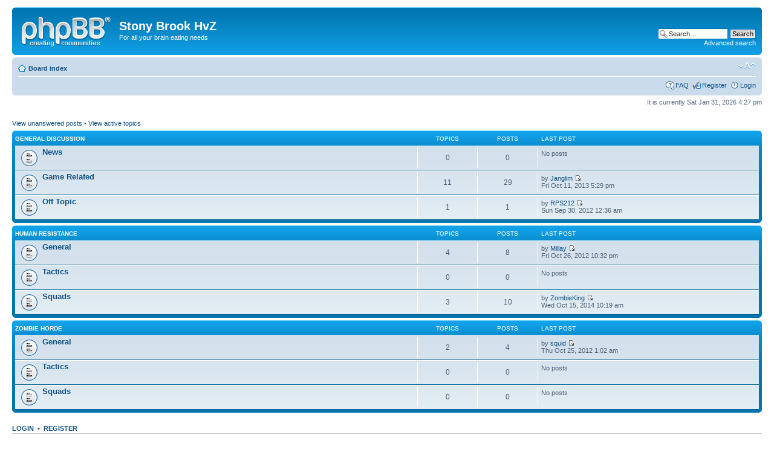

--- FILE ---
content_type: text/html; charset=UTF-8
request_url: http://www.sbhvz.com/forum/index.php?sid=e370f7645952cd522fc57f715f3628a6
body_size: 4082
content:
<!DOCTYPE html PUBLIC "-//W3C//DTD XHTML 1.0 Strict//EN" "http://www.w3.org/TR/xhtml1/DTD/xhtml1-strict.dtd">
<html xmlns="http://www.w3.org/1999/xhtml" dir="ltr" lang="en-gb" xml:lang="en-gb">
<head>

<meta http-equiv="content-type" content="text/html; charset=UTF-8" />
<meta http-equiv="content-style-type" content="text/css" />
<meta http-equiv="content-language" content="en-gb" />
<meta http-equiv="imagetoolbar" content="no" />
<meta name="resource-type" content="document" />
<meta name="distribution" content="global" />
<meta name="keywords" content="" />
<meta name="description" content="" />

<title>Stony Brook HvZ &bull; Index page</title>

<link rel="alternate" type="application/atom+xml" title="Feed - Stony Brook HvZ" href="https://www.sbhvz.com/forum/feed.php" /><link rel="alternate" type="application/atom+xml" title="Feed - New Topics" href="https://www.sbhvz.com/forum/feed.php?mode=topics" />

<!--
	phpBB style name: prosilver
	Based on style:   prosilver (this is the default phpBB3 style)
	Original author:  Tom Beddard ( http://www.subBlue.com/ )
	Modified by:
-->

<script type="text/javascript">
// <![CDATA[
	var jump_page = 'Enter the page number you wish to go to:';
	var on_page = '';
	var per_page = '';
	var base_url = '';
	var style_cookie = 'phpBBstyle';
	var style_cookie_settings = '; path=/; domain=.sbhvz.com; secure';
	var onload_functions = new Array();
	var onunload_functions = new Array();

	

	/**
	* Find a member
	*/
	function find_username(url)
	{
		popup(url, 760, 570, '_usersearch');
		return false;
	}

	/**
	* New function for handling multiple calls to window.onload and window.unload by pentapenguin
	*/
	window.onload = function()
	{
		for (var i = 0; i < onload_functions.length; i++)
		{
			eval(onload_functions[i]);
		}
	};

	window.onunload = function()
	{
		for (var i = 0; i < onunload_functions.length; i++)
		{
			eval(onunload_functions[i]);
		}
	};

// ]]>
</script>
<script type="text/javascript" src="./styles/prosilver/template/styleswitcher.js"></script>
<script type="text/javascript" src="./styles/prosilver/template/forum_fn.js"></script>

<link href="./styles/prosilver/theme/print.css" rel="stylesheet" type="text/css" media="print" title="printonly" />
<link href="./style.php?id=1&amp;lang=en&amp;sid=a225879e72c894bce01e7af27532f60c" rel="stylesheet" type="text/css" media="screen, projection" />

<link href="./styles/prosilver/theme/normal.css" rel="stylesheet" type="text/css" title="A" />
<link href="./styles/prosilver/theme/medium.css" rel="alternate stylesheet" type="text/css" title="A+" />
<link href="./styles/prosilver/theme/large.css" rel="alternate stylesheet" type="text/css" title="A++" />



</head>

<body id="phpbb" class="section-index ltr">

<div id="wrap">
	<a id="top" name="top" accesskey="t"></a>
	<div id="page-header">
		<div class="headerbar">
			<div class="inner"><span class="corners-top"><span></span></span>

			<div id="site-description">
				<a href="./index.php?sid=a225879e72c894bce01e7af27532f60c" title="Board index" id="logo"><img src="./styles/prosilver/imageset/site_logo.gif" width="149" height="52" alt="" title="" /></a>
				<h1>Stony Brook HvZ</h1>
				<p>For all your brain eating needs</p>
				<p class="skiplink"><a href="#start_here">Skip to content</a></p>
			</div>

		
			<div id="search-box">
				<form action="./search.php?sid=a225879e72c894bce01e7af27532f60c" method="get" id="search">
				<fieldset>
					<input name="keywords" id="keywords" type="text" maxlength="128" title="Search for keywords" class="inputbox search" value="Search…" onclick="if(this.value=='Search…')this.value='';" onblur="if(this.value=='')this.value='Search…';" />
					<input class="button2" value="Search" type="submit" /><br />
					<a href="./search.php?sid=a225879e72c894bce01e7af27532f60c" title="View the advanced search options">Advanced search</a> <input type="hidden" name="sid" value="a225879e72c894bce01e7af27532f60c" />

				</fieldset>
				</form>
			</div>
		

			<span class="corners-bottom"><span></span></span></div>
		</div>

		<div class="navbar">
			<div class="inner"><span class="corners-top"><span></span></span>

			<ul class="linklist navlinks">
				<li class="icon-home"><a href="./index.php?sid=a225879e72c894bce01e7af27532f60c" accesskey="h">Board index</a> </li>

				<li class="rightside"><a href="#" onclick="fontsizeup(); return false;" onkeypress="return fontsizeup(event);" class="fontsize" title="Change font size">Change font size</a></li>

				
			</ul>

			

			<ul class="linklist rightside">
				<li class="icon-faq"><a href="./faq.php?sid=a225879e72c894bce01e7af27532f60c" title="Frequently Asked Questions">FAQ</a></li>
				<li class="icon-register"><a href="./ucp.php?mode=register&amp;sid=a225879e72c894bce01e7af27532f60c">Register</a></li>
					<li class="icon-logout"><a href="./ucp.php?mode=login&amp;sid=a225879e72c894bce01e7af27532f60c" title="Login" accesskey="x">Login</a></li>
				
			</ul>

			<span class="corners-bottom"><span></span></span></div>
		</div>

	</div>

	<a name="start_here"></a>
	<div id="page-body">
		

<p class="right">It is currently Sat Jan 31, 2026 4:27 pm</p>

<ul class="linklist">
	
		<li><a href="./search.php?search_id=unanswered&amp;sid=a225879e72c894bce01e7af27532f60c">View unanswered posts</a> &bull; <a href="./search.php?search_id=active_topics&amp;sid=a225879e72c894bce01e7af27532f60c">View active topics</a></li>
	
</ul>

		<div class="forabg">
			<div class="inner"><span class="corners-top"><span></span></span>
			<ul class="topiclist">
				<li class="header">
					<dl class="icon">
						<dt><a href="./viewforum.php?f=6&amp;sid=a225879e72c894bce01e7af27532f60c">General Discussion</a></dt>
						<dd class="topics">Topics</dd>
						<dd class="posts">Posts</dd>
						<dd class="lastpost"><span>Last post</span></dd>
					</dl>
				</li>
			</ul>
			<ul class="topiclist forums">
	
		<li class="row">
			<dl class="icon" style="background-image: url(./styles/prosilver/imageset/forum_read.gif); background-repeat: no-repeat;">
				<dt title="No unread posts">
				<!-- <a class="feed-icon-forum" title="Feed - News" href="https://www.sbhvz.com/forum/feed.php?f=11"><img src="./styles/prosilver/theme/images/feed.gif" alt="Feed - News" /></a> -->
					<a href="./viewforum.php?f=11&amp;sid=a225879e72c894bce01e7af27532f60c" class="forumtitle">News</a><br />
					
					
				</dt>
				
					<dd class="topics">0 <dfn>Topics</dfn></dd>
					<dd class="posts">0 <dfn>Posts</dfn></dd>
					<dd class="lastpost"><span>
						No posts<br />&nbsp;</span>
					</dd>
				
			</dl>
		</li>
	
		<li class="row">
			<dl class="icon" style="background-image: url(./styles/prosilver/imageset/forum_read.gif); background-repeat: no-repeat;">
				<dt title="No unread posts">
				<!-- <a class="feed-icon-forum" title="Feed - Game Related" href="https://www.sbhvz.com/forum/feed.php?f=12"><img src="./styles/prosilver/theme/images/feed.gif" alt="Feed - Game Related" /></a> -->
					<a href="./viewforum.php?f=12&amp;sid=a225879e72c894bce01e7af27532f60c" class="forumtitle">Game Related</a><br />
					
					
				</dt>
				
					<dd class="topics">11 <dfn>Topics</dfn></dd>
					<dd class="posts">29 <dfn>Posts</dfn></dd>
					<dd class="lastpost"><span>
						<dfn>Last post</dfn> by <a href="./memberlist.php?mode=viewprofile&amp;u=68&amp;sid=a225879e72c894bce01e7af27532f60c">Janglim</a>
						<a href="./viewtopic.php?f=12&amp;p=56&amp;sid=a225879e72c894bce01e7af27532f60c#p56"><img src="./styles/prosilver/imageset/icon_topic_latest.gif" width="11" height="9" alt="View the latest post" title="View the latest post" /></a> <br />Fri Oct 11, 2013 5:29 pm</span>
					</dd>
				
			</dl>
		</li>
	
		<li class="row">
			<dl class="icon" style="background-image: url(./styles/prosilver/imageset/forum_read.gif); background-repeat: no-repeat;">
				<dt title="No unread posts">
				<!-- <a class="feed-icon-forum" title="Feed - Off Topic" href="https://www.sbhvz.com/forum/feed.php?f=3"><img src="./styles/prosilver/theme/images/feed.gif" alt="Feed - Off Topic" /></a> -->
					<a href="./viewforum.php?f=3&amp;sid=a225879e72c894bce01e7af27532f60c" class="forumtitle">Off Topic</a><br />
					
					
				</dt>
				
					<dd class="topics">1 <dfn>Topics</dfn></dd>
					<dd class="posts">1 <dfn>Posts</dfn></dd>
					<dd class="lastpost"><span>
						<dfn>Last post</dfn> by <a href="./memberlist.php?mode=viewprofile&amp;u=62&amp;sid=a225879e72c894bce01e7af27532f60c">RPS212</a>
						<a href="./viewtopic.php?f=3&amp;p=3&amp;sid=a225879e72c894bce01e7af27532f60c#p3"><img src="./styles/prosilver/imageset/icon_topic_latest.gif" width="11" height="9" alt="View the latest post" title="View the latest post" /></a> <br />Sun Sep 30, 2012 12:36 am</span>
					</dd>
				
			</dl>
		</li>
	
			</ul>

			<span class="corners-bottom"><span></span></span></div>
		</div>
	
		<div class="forabg">
			<div class="inner"><span class="corners-top"><span></span></span>
			<ul class="topiclist">
				<li class="header">
					<dl class="icon">
						<dt><a href="./viewforum.php?f=4&amp;sid=a225879e72c894bce01e7af27532f60c">Human Resistance</a></dt>
						<dd class="topics">Topics</dd>
						<dd class="posts">Posts</dd>
						<dd class="lastpost"><span>Last post</span></dd>
					</dl>
				</li>
			</ul>
			<ul class="topiclist forums">
	
		<li class="row">
			<dl class="icon" style="background-image: url(./styles/prosilver/imageset/forum_read.gif); background-repeat: no-repeat;">
				<dt title="No unread posts">
				<!-- <a class="feed-icon-forum" title="Feed - General" href="https://www.sbhvz.com/forum/feed.php?f=13"><img src="./styles/prosilver/theme/images/feed.gif" alt="Feed - General" /></a> -->
					<a href="./viewforum.php?f=13&amp;sid=a225879e72c894bce01e7af27532f60c" class="forumtitle">General</a><br />
					
					
				</dt>
				
					<dd class="topics">4 <dfn>Topics</dfn></dd>
					<dd class="posts">8 <dfn>Posts</dfn></dd>
					<dd class="lastpost"><span>
						<dfn>Last post</dfn> by <a href="./memberlist.php?mode=viewprofile&amp;u=79&amp;sid=a225879e72c894bce01e7af27532f60c">Millay</a>
						<a href="./viewtopic.php?f=13&amp;p=48&amp;sid=a225879e72c894bce01e7af27532f60c#p48"><img src="./styles/prosilver/imageset/icon_topic_latest.gif" width="11" height="9" alt="View the latest post" title="View the latest post" /></a> <br />Fri Oct 26, 2012 10:32 pm</span>
					</dd>
				
			</dl>
		</li>
	
		<li class="row">
			<dl class="icon" style="background-image: url(./styles/prosilver/imageset/forum_read.gif); background-repeat: no-repeat;">
				<dt title="No unread posts">
				<!-- <a class="feed-icon-forum" title="Feed - Tactics" href="https://www.sbhvz.com/forum/feed.php?f=7"><img src="./styles/prosilver/theme/images/feed.gif" alt="Feed - Tactics" /></a> -->
					<a href="./viewforum.php?f=7&amp;sid=a225879e72c894bce01e7af27532f60c" class="forumtitle">Tactics</a><br />
					
					
				</dt>
				
					<dd class="topics">0 <dfn>Topics</dfn></dd>
					<dd class="posts">0 <dfn>Posts</dfn></dd>
					<dd class="lastpost"><span>
						No posts<br />&nbsp;</span>
					</dd>
				
			</dl>
		</li>
	
		<li class="row">
			<dl class="icon" style="background-image: url(./styles/prosilver/imageset/forum_read.gif); background-repeat: no-repeat;">
				<dt title="No unread posts">
				<!-- <a class="feed-icon-forum" title="Feed - Squads" href="https://www.sbhvz.com/forum/feed.php?f=9"><img src="./styles/prosilver/theme/images/feed.gif" alt="Feed - Squads" /></a> -->
					<a href="./viewforum.php?f=9&amp;sid=a225879e72c894bce01e7af27532f60c" class="forumtitle">Squads</a><br />
					
					
				</dt>
				
					<dd class="topics">3 <dfn>Topics</dfn></dd>
					<dd class="posts">10 <dfn>Posts</dfn></dd>
					<dd class="lastpost"><span>
						<dfn>Last post</dfn> by <a href="./memberlist.php?mode=viewprofile&amp;u=120&amp;sid=a225879e72c894bce01e7af27532f60c">ZombieKing</a>
						<a href="./viewtopic.php?f=9&amp;p=58&amp;sid=a225879e72c894bce01e7af27532f60c#p58"><img src="./styles/prosilver/imageset/icon_topic_latest.gif" width="11" height="9" alt="View the latest post" title="View the latest post" /></a> <br />Wed Oct 15, 2014 10:19 am</span>
					</dd>
				
			</dl>
		</li>
	
			</ul>

			<span class="corners-bottom"><span></span></span></div>
		</div>
	
		<div class="forabg">
			<div class="inner"><span class="corners-top"><span></span></span>
			<ul class="topiclist">
				<li class="header">
					<dl class="icon">
						<dt><a href="./viewforum.php?f=5&amp;sid=a225879e72c894bce01e7af27532f60c">Zombie Horde</a></dt>
						<dd class="topics">Topics</dd>
						<dd class="posts">Posts</dd>
						<dd class="lastpost"><span>Last post</span></dd>
					</dl>
				</li>
			</ul>
			<ul class="topiclist forums">
	
		<li class="row">
			<dl class="icon" style="background-image: url(./styles/prosilver/imageset/forum_read.gif); background-repeat: no-repeat;">
				<dt title="No unread posts">
				<!-- <a class="feed-icon-forum" title="Feed - General" href="https://www.sbhvz.com/forum/feed.php?f=14"><img src="./styles/prosilver/theme/images/feed.gif" alt="Feed - General" /></a> -->
					<a href="./viewforum.php?f=14&amp;sid=a225879e72c894bce01e7af27532f60c" class="forumtitle">General</a><br />
					
					
				</dt>
				
					<dd class="topics">2 <dfn>Topics</dfn></dd>
					<dd class="posts">4 <dfn>Posts</dfn></dd>
					<dd class="lastpost"><span>
						<dfn>Last post</dfn> by <a href="./memberlist.php?mode=viewprofile&amp;u=59&amp;sid=a225879e72c894bce01e7af27532f60c">squid</a>
						<a href="./viewtopic.php?f=14&amp;p=33&amp;sid=a225879e72c894bce01e7af27532f60c#p33"><img src="./styles/prosilver/imageset/icon_topic_latest.gif" width="11" height="9" alt="View the latest post" title="View the latest post" /></a> <br />Thu Oct 25, 2012 1:02 am</span>
					</dd>
				
			</dl>
		</li>
	
		<li class="row">
			<dl class="icon" style="background-image: url(./styles/prosilver/imageset/forum_read.gif); background-repeat: no-repeat;">
				<dt title="No unread posts">
				<!-- <a class="feed-icon-forum" title="Feed - Tactics" href="https://www.sbhvz.com/forum/feed.php?f=8"><img src="./styles/prosilver/theme/images/feed.gif" alt="Feed - Tactics" /></a> -->
					<a href="./viewforum.php?f=8&amp;sid=a225879e72c894bce01e7af27532f60c" class="forumtitle">Tactics</a><br />
					
					
				</dt>
				
					<dd class="topics">0 <dfn>Topics</dfn></dd>
					<dd class="posts">0 <dfn>Posts</dfn></dd>
					<dd class="lastpost"><span>
						No posts<br />&nbsp;</span>
					</dd>
				
			</dl>
		</li>
	
		<li class="row">
			<dl class="icon" style="background-image: url(./styles/prosilver/imageset/forum_read.gif); background-repeat: no-repeat;">
				<dt title="No unread posts">
				<!-- <a class="feed-icon-forum" title="Feed - Squads" href="https://www.sbhvz.com/forum/feed.php?f=10"><img src="./styles/prosilver/theme/images/feed.gif" alt="Feed - Squads" /></a> -->
					<a href="./viewforum.php?f=10&amp;sid=a225879e72c894bce01e7af27532f60c" class="forumtitle">Squads</a><br />
					
					
				</dt>
				
					<dd class="topics">0 <dfn>Topics</dfn></dd>
					<dd class="posts">0 <dfn>Posts</dfn></dd>
					<dd class="lastpost"><span>
						No posts<br />&nbsp;</span>
					</dd>
				
			</dl>
		</li>
	
			</ul>

			<span class="corners-bottom"><span></span></span></div>
		</div>
	
	<form method="post" action="./ucp.php?mode=login&amp;sid=a225879e72c894bce01e7af27532f60c" class="headerspace">
	<h3><a href="./ucp.php?mode=login&amp;sid=a225879e72c894bce01e7af27532f60c">Login</a>&nbsp; &bull; &nbsp;<a href="./ucp.php?mode=register&amp;sid=a225879e72c894bce01e7af27532f60c">Register</a></h3>
		<fieldset class="quick-login">
			<label for="username">Username:</label>&nbsp;<input type="text" name="username" id="username" size="10" class="inputbox" title="Username" />
			<label for="password">Password:</label>&nbsp;<input type="password" name="password" id="password" size="10" class="inputbox" title="Password" />
			
				| <label for="autologin">Log me on automatically each visit <input type="checkbox" name="autologin" id="autologin" /></label>
			
			<input type="submit" name="login" value="Login" class="button2" />
			<input type="hidden" name="redirect" value="./index.php?sid=a225879e72c894bce01e7af27532f60c" />

		</fieldset>
	</form>
<h3>Who is online</h3>
	<p>In total there are <strong>296</strong> users online :: 0 registered, 0 hidden and 296 guests (based on users active over the past 5 minutes)<br />Most users ever online was <strong>710</strong> on Wed Oct 08, 2025 6:00 pm<br /> <br />Registered users: No registered users
	<br /><em>Legend: <a style="color:#AA0000" href="./memberlist.php?mode=group&amp;g=5&amp;sid=a225879e72c894bce01e7af27532f60c">Administrators</a>, <a style="color:#00AA00" href="./memberlist.php?mode=group&amp;g=4&amp;sid=a225879e72c894bce01e7af27532f60c">Global moderators</a></em></p>

	<h3>Statistics</h3>
	<p>Total posts <strong>52</strong> &bull; Total topics <strong>21</strong> &bull; Total members <strong>59</strong> &bull; Our newest member <strong><a href="./memberlist.php?mode=viewprofile&amp;u=126&amp;sid=a225879e72c894bce01e7af27532f60c">mellerr</a></strong></p>
</div>

<div id="page-footer">

	<div class="navbar">
		<div class="inner"><span class="corners-top"><span></span></span>

		<ul class="linklist">
			<li class="icon-home"><a href="./index.php?sid=a225879e72c894bce01e7af27532f60c" accesskey="h">Board index</a></li>
				
			<li class="rightside"><a href="./memberlist.php?mode=leaders&amp;sid=a225879e72c894bce01e7af27532f60c">The team</a> &bull; <a href="./ucp.php?mode=delete_cookies&amp;sid=a225879e72c894bce01e7af27532f60c">Delete all board cookies</a> &bull; All times are UTC - 5 hours </li>
		</ul>

		<span class="corners-bottom"><span></span></span></div>
	</div>

	<div class="copyright">Powered by <a href="http://www.phpbb.com/">phpBB</a>&reg; Forum Software &copy; phpBB Group
		
	</div>
</div>

</div>

<div>
	<a id="bottom" name="bottom" accesskey="z"></a>
	
</div>

</body>
</html>